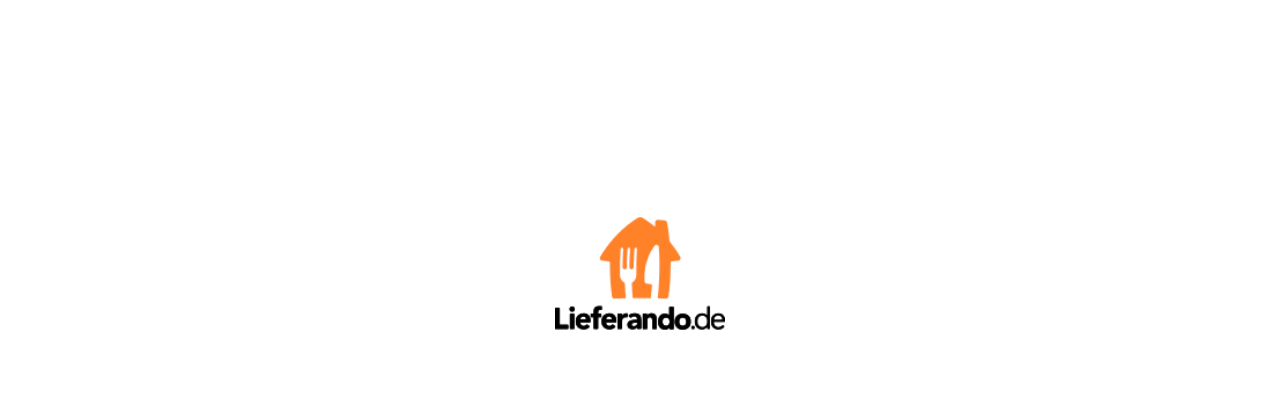

--- FILE ---
content_type: text/html; charset=utf-8
request_url: https://www.govardhankoeln.de/
body_size: 490
content:

<!DOCTYPE HTML PUBLIC "-//W3C//DTD HTML 4.01 Transitional//EN">
<html>
        <head>
                <title>www.lieferando.de</title>
                <meta http-equiv="Content-Type" content="text/html;charset=UTF-8">
                <style type="text/css">
                    div#c {
                        text-align: center;
                        width: 300px;
                        position: absolute;
                        top: 30%;
                        left: 50%;
                        margin: 0 auto 0 -150px;
                        font-family: Arial, Helvetica, sans-serif;
                    }
                    a {
                        color: #ff4111;
                    }

                </style>
        </head>
        <body>
                <div id="c">
                        <a style="border: none;"
                           rel="nofollow"
                           href="https://www.lieferando.de"
                        >
                            <img height="116px"
                                 src="https://static.takeaway.com/images/logo/mail_lieferando.gif"
                                 alt="www.lieferando.de"
                            >
                        </a>
                </div>


        </body>
</html>
